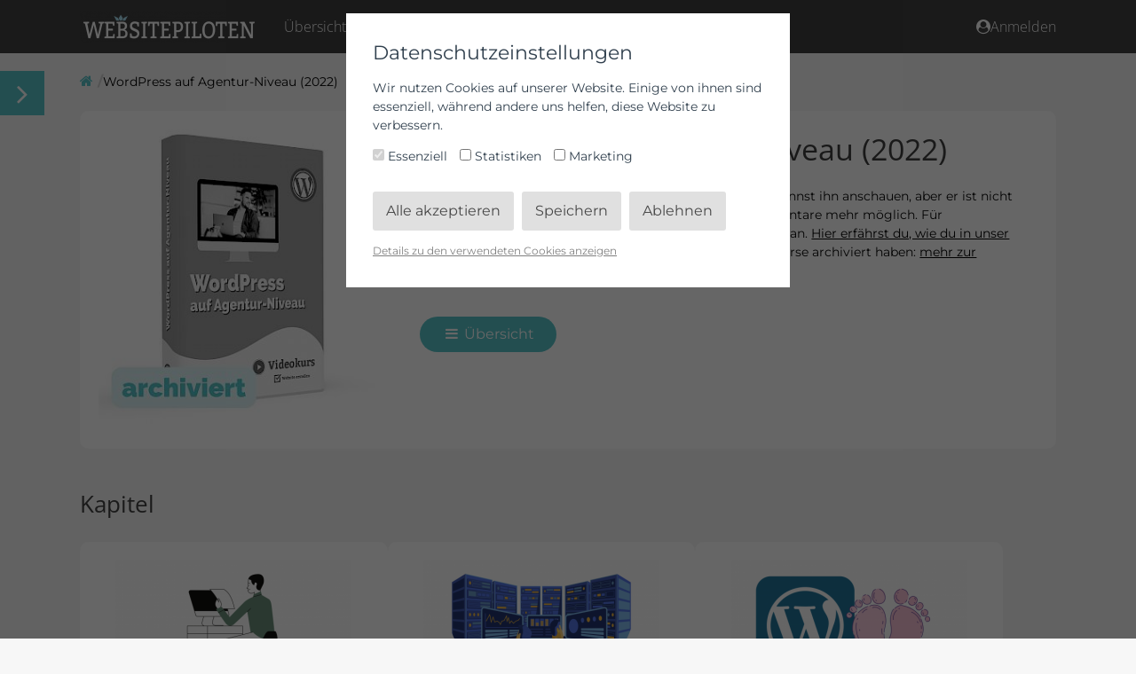

--- FILE ---
content_type: text/html; charset=utf-8
request_url: https://kurse.websitepiloten.de/wordpress-auf-agentur-niveau-2022/
body_size: 7978
content:
<!DOCTYPE html><html class="no-js ma" lang="de" dir="ltr"><head><meta charset="utf-8"><meta http-equiv="x-ua-compatible" content="ie=edge"><meta name="viewport" content="width=device-width, initial-scale=1.0"><title>WordPress auf Agentur-Niveau (2022) | Websitepiloten</title><meta property="og:url" content="https://kurse.websitepiloten.de/wordpress-auf-agentur-niveau-2022/"><meta property="og:type" content="website"><meta property="og:title" content="WordPress auf Agentur-Niveau (2022) | Websitepiloten"><meta property="og:image" content="https://my.coachy.net/site/assets/files/0/86/69/744/archivierte_kurse_2.1695202953.700x700.jpg"><meta property="og:image:width" content="700"><meta property="og:image:height" content="700"><meta name="theme-color" content="#59c4c9"><link rel="icon" href="//dz56hm681l2hf.cloudfront.net/assets/files/0/08/03/378/star.ico" type="image/x-icon"><link rel="shortcut icon" href="//dz56hm681l2hf.cloudfront.net/assets/files/0/08/03/378/star.ico" type="image/x-icon"></head><body>		<link rel='stylesheet' href='/site/assets/pwpc/pwpc-d35c1e97e41f54b63bba8a7d166f2b446abd2633.css'>		<script src='//dz56hm681l2hf.cloudfront.net/assets/pwpc/pwpc-d4fafb736924e537868dfb01ea4e6f3667c418fa.js'></script>		<style>@import url(/site/templates/assets/fonts/open-sans-light.css);@import url('https://fonts.bunny.net/css?family=Open Sans:400,700|Montserrat:400,700');html,body,input,table,tr,td,textarea,label,select,option,button,h1>span,h1>label,h1>.button,h2>span,h2>label,h2>.button,h3>span,h3>label,h3>.button{font-family:'Montserrat',Arial,sans-serif,Helvetica}::selection{background:#59c4c9;color:white}::-moz-selection{background:#59c4c9;color:white}mark{background:#59c4c9;color:white}:root{--plyr-menu-background:rgba(255,255,255,.8);--plyr-menu-background-hover:rgba(255,255,255,1);--plyr-video-control-color-hover:black;--plyr-color-main:rgba(255,255,255,.6);--plyr-video-control-color:rgba(255,255,255,.9);--plyr-video-controls-background:linear-gradient(rgba(0,0,0,0),rgba(0,0,0,0.75))}button.plyr__control.plyr__control--overlaid,.button,.button:focus,.button span.hide-for-small-only,.button:focus span.hide-for-small-only,.kt-form input[type=submit],.kt-form input[type=submit]:focus,.ma .checkbox:before,.ma .backend .toggle-control .edit i.fa-trash:hover,.ma .backend .simple-toggle-control .edit i.fa-trash:hover,.ma .block.lesson.video-play .image:before,.ma .backend ul.list-chooser li a:hover,.ma .test-countdown{background:#59c4c9!important;color:white!important}.ma .header>.row>.columns .search-form.open button i.fa-search,.ma .set-favourite.set,.ma .set-favourite:hover,.ma .remove-favourite:hover,.ma .lesson-content .block.widget.markers ul li div{color:#59c4c9!important}.ma .header>.row>.columns .mainmenu>span a:hover,.ma .header>.row>.columns .usermenu>span a:hover,.ma .header>.row>.columns .mainmenu>span a.selected,.ma .header>.row>.columns .usermenu>span a.selected,.ma .header>.row>.columns .mainmenu>span.selected>a,.ma .header>.row>.columns .usermenu>span.selected>a,.ma .backend .toggle-control>.add:after,.ma .backend .toggle-control>.edit:after,.ma .backend .toggle-control>.head:after,.ma .backend .simple-toggle-control>.add:after,.ma .backend .simple-toggle-control>.edit:after,.ma .backend .simple-toggle-control>.head:after{color:#59c4c9!important}.video-embed .fallback i.fa-play,.iframe-embed .fallback i.fa-play,.video-js .vjs-big-play-button{background:#59c4c9!important;color:white!important}.progress-bar span,.ma .block.training .bought,.ma .block.lesson .bought,.ma .block.chapter .bought,.ma .block.download-category .bought,.ma .lesson-nav .lesson-completed,.ma .button.green,.ma .button:focus.green{background:rgb(89,196,201)!important;color:black!important}.ma .block.training.completed,.ma .block.lesson.completed,.ma .block.chapter.completed,.ma .block.download-category.completed{background:rgba(89,196,201,.1)!important}.ma .block.training.completed .completed,.ma .block.lesson.completed .completed,.ma .block.chapter.completed .completed,.ma .block.download-category.completed .completed{color:rgb(89,196,201)!important}.ma .block.training .status,.ma .block.lesson .status,.ma .block.chapter .status,.ma .block.download-category .status,.ma .training-overview>div .tr.completed .completed,.ma .tests-overview>div .tr.completed .completed{color:rgb(89,196,201)}.ma .training-overview>div .tr.completed,.ma .tests-overview>div .tr.completed{background:rgba(89,196,201,.1)}.ma .tabcontrol>.tabs li.active:after,.ma .tabcontrol>.tabs a.active:after{color:#59c4c9}.ma .header .menu li div.sub-menu ul li>a label,.social-media .fa.circle.fa-globe,.social-media .fa.circle.fa-envelope,.social-media .fa.circle.fa-phone,.social-media .fa.circle.fa-podcast,.ma #feedback-button{background:#59c4c9!important;color:white!important}.ma .header nav{font-family:'Open Sans Light',Arial,sans-serif,Helvetica!important;text-transform:none!important}.ma .header .menu div.sub-menu .profile .links a{font-family:'Open Sans Light',Arial,sans-serif,Helvetica}.ma .tabcontrol>div{border-radius:0 0 10px 10px;border-color:transparent;}.ma .tabcontrol>.tabs{padding:0}.ma .tabcontrol .tabcontrol>div{border:1px solid #ececec;border-top:none}.ma .tabcontrol .tabcontrol>.tabs{padding:1px 1px 0 1px}.ma .block-comments>form>div{border-color:transparent;}.ma .lesson-nav .lesson-completed{border-radius:10px 10px 0 0}.button,.button:focus,.kt-form input[type=submit],.kt-form input[type=submit]:focus,.ma .header>.row>.columns .search-form input{border-radius:100px!important}.ma .block,.ma .block-comments .comment,.ma .block-comments .comment div.reply>div,.ma .block-comments>form h4,.ma .block-comments .comment form.reply textarea,.ma .block-comments .comment form.reply textarea:focus{border-radius:10px;border-color:transparent;}.ma .block.attach-bottom{border-radius:10px 10px 0 0}.ma .block.attach-top{border-radius:0 0 10px 10px}.ma .block-comments>form.open h4{border-radius:10px 10px 0 0}.ma .block.training span.no,.ma .block.lesson span.no,.ma .block.chapter span.no,.ma .block.download-category span.no{border-color:#59c4c9 transparent transparent transparent}.ma .no-order{border-color:#59c4c9!important}.ma .block.training span.no i,.ma .block.lesson span.no i,.ma .block.chapter span.no i,.ma .block.download-category span.no i{color:white!important}.ma .training-overview h1,.ma .block.download-file span,.ma .block.download-file span i,.overlaybox-container .inner-container h1,.ma .block-comments>form h4,.ma .lp-header,.ma .lp-summary,.ma .lp-contents li.chapter,.ma .salespage2 .block-content li.chapter,.ma .salespage2 .block-content .summary,.ma .salespage2 .block-videothumbs .columns.large-4>div .image.more,.ma .training-overview span.highlight,.ma .tests-overview span.highlight{background:#59c4c9;color:white}.ma .training-overview>div .item.selected .no{color:white!important}.ma .header>.row>.columns .mainmenu label,.ma .header>.row>.columns .usermenu label{background:#59c4c9;color:white}.ma .ui-sortable-placeholder,.ma .training-overview .filter:before,.ma .tests-overview .filter:before{background:#59c4c9}.ma .ui-sortable-placeholder td,.ma .ui-sortable-placeholder th,.ma .salespage2.preview .lp-block:after{background:#59c4c9!important}.ma .training-overview>div .tr.selected{background:#59c4c9}.ma .training-overview>div .tr.selected i,.ma .training-overview>div .tr.selected a,.ma .training-overview>div .tr.selected .info,.ma .checkbox:before{color:white!important}.ma .header .menu li ul li>a label{color:white!important}i.blue,.ma .product-selector a#open-product,.ma .block.test-question .question:after,.ma .tests-overview .container a.test h3:before,.ma .backend .toggle-control .add:before,.ma .backend .toggle-control .edit:before,.ma .backend .simple-toggle-control .add:before,.ma .backend .simple-toggle-control .edit:before,.ma .salespage2 .block-faqs .faq-block h4:after{color:#59c4c9!important}.ma .header i.blue{color:#59c4c9!important}.ma .columns .admin-bar>a,.ma .columns .admin-bar>span,.ma .block.download-file h3:before,.ma .tabcontrol>.tabs>li>i,.ma .tabcontrol>.tabs>a>i,.ma .block-comments .comment .controls span,.ma .block-comments .comment .controls input[type=submit],.ma .block-comments .comment .controls input[type=submit]:focus,.ma footer a.ad{color:#59c4c9}.ma .header .menu li ul a:before,.ma .header .menu li ul a i.fa,.ma .header .menu li ul li>a:before,.ma .header .menu li.trainings li>a:before,.ma .header .user i.fa,.ma .backend .package-chooser .package span.check:before,.ma .backend .package-chooser .package ul li:before{color:#59c4c9}.ma .ui-slider .ui-slider-handle.ui-state-active{background:#59c4c9;border-color:#59c4c9;color:white}.ma .backend table.timing tr.split th hr,.ma .lp-videos .columns.large-4>div .image.more,.ma .backend .toggle-control .controls:before,.ma .backend .simple-toggle-control .controls:before{background:#59c4c9}.ma a.block:hover{border-color:#59c4c9}.ma .block-comments .comment.highlight{border-color:#59c4c9}.ma .backend fieldset fieldset fieldset{border-left:none}.ma .lp-link,.ma .lp-contents.border-top,.ma .backend .toggle-control.open,.ma .backend .simple-toggle-control.open{border-color:#59c4c9}.ma .salespage2.preview .lp-block:before{border-color:#59c4c9}.ma .backend .salespage-templates label.selected{background:#59c4c9;border-color:#59c4c9;outline:3px solid #59c4c9;color:white}.content.isMA h1,.content.isMA h2,.content.isMA h3,.block h2,h2.underline span,h1.ma-font{color:#404040!important;font-family:'Open Sans',Arial,sans-serif,Helvetica!important;font-weight:100;text-transform:none}.ma .block.lesson h3,.ma .block.download-file h3{font-weight:100}.ma .header,.ma .header>.row>.columns .mainmenu>span .sub-menu .container,.ma .header>.row>.columns .usermenu>span .sub-menu .container,.ma .header>.row>.columns .mainmenu>span .training-menu,.ma .header>.row>.columns .usermenu>span .training-menu,.ma .header>.row>.columns .mainmenu>span .training-menu:before,.ma .header>.row>.columns .mainmenu>span .training-menu:after,.ma .header>.row>.columns .usermenu>span .training-menu:before,.ma .header>.row>.columns .usermenu>span .training-menu:after{background:rgb(64,64,64)}.ma .header>.row>.columns .mainmenu>span .sub-menu .arrow,.ma .header>.row>.columns .usermenu>span .sub-menu .arrow{border-color:transparent transparent rgb(64,64,64) transparent}.ma .header>.row>.columns .usermenu>span .sub-menu .arrow.gray:after{border-color:transparent transparent rgba(255,255,255,.04) transparent}.ma .header>.row>.columns .mainmenu>span a,.ma .header>.row>.columns .mainmenu>span span,.ma .header>.row>.columns .usermenu>span a,.ma .header>.row>.columns .usermenu>span span,.ma .header i.blue{color:rgb(255,255,255)!important}.ma .header>.row>.columns .usermenu>span .sub-menu li label{opacity:0.8!important;background:rgb(255,255,255)!important;color:rgb(0,0,0)!important}.ma .header>.row>.columns .mainmenu>span .sub-menu .profile,.ma .header>.row>.columns .usermenu>span .sub-menu .profile{background:rgba(255,255,255,.04)!important}.ma .header>.row>.columns .mainmenu>span .sub-menu li.splitter,.ma .header>.row>.columns .usermenu>span .sub-menu li.splitter{border-top-color:rgba(255,255,255,.1)!important}.ma .header>.row>.columns .mainmenu>span a:hover,.ma .header>.row>.columns .usermenu>span a:hover,.ma .header>.row>.columns .mainmenu>span a.selected,.ma .header>.row>.columns .usermenu>span a.selected,.ma .header>.row>.columns .mainmenu>span.selected a,.ma .header>.row>.columns .usermenu>span.selected a{color:rgba(255,255,255,.6)!important}</style><script>var assetspath='/site/templates/assets';var ajaxpath='https://kurse.websitepiloten.de/ajax/';var pagepath='/wordpress-auf-agentur-niveau-2022/';var keycolor='#59c4c9';var memberarea_url='https://kurse.websitepiloten.de/';var memberarea_template_url='/site/templates/';var memberarea_language='de';var website_islive=!0;var trans_deletewarning='Der Löschvorgang kann nicht rückgängig gemacht werden!';var trans_delete='Löschen';var trans_cancel='Abbrechen';var trans_loading='Wird geladen';var editor_translations={'placeholder':'Platzhalter','greeting':'Begrüßung','firstname':'Vorname','lastname':'Nachname',};function getUserID(){return '-'}
var loadedtraining_url='https://kurse.websitepiloten.de/wordpress-auf-agentur-niveau-2022/'</script><script>window.dataLayer=window.dataLayer||[];function gtag(){dataLayer.push(arguments)}</script><script>function LoadGoogleTagManagerTracking(){(function(w,d,s,l,i){w[l]=w[l]||[];w[l].push({'gtm.start':new Date().getTime(),event:'gtm.js'});var f=d.getElementsByTagName(s)[0],j=d.createElement(s),dl=l!='dataLayer'?'&l='+l:'';j.async=!0;j.src='https://www.googletagmanager.com/gtm.js?id='+i+dl;f.parentNode.insertBefore(j,f)})(window,document,'script','dataLayer','GTM-MKJ8DQV')}</script><script>function cookieaccept(type){let accepts=localStorage.getItem('cookie_accept2');accepts=accepts==null?'':accepts;return accepts.indexOf('all')>=0||accepts.indexOf(type)>=0}
function GoogleAnalyticsOptOut(){localStorage.GoogleAnalyticsOptOut=!0;alert('Tracking wurde deaktiviert')}
function FacebookPixelOptOut(){localStorage.FacebookPixelOptOut=!0;alert('Tracking wurde deaktiviert')}
function GoogleTagmanagerOptOut(){localStorage.GoogleTagManagerOptOut=!0;alert('Tracking wurde deaktiviert')}
function PinterestTagOptOut(){localStorage.PinterestTagOptOut=!0;alert('Tracking wurde deaktiviert')}
function LoadTrackingCodes(force,update){update=update!==undefined?update:!1;let usesGoogle=typeof LoadGoogleTagManagerTracking!=='undefined'||typeof LoadGoogleAnalyticsTracking!=='undefined';if(usesGoogle&&!update){gtag('consent','default',{'ad_storage':force||cookieaccept('marketing')?'granted':'denied','analytics_storage':force||cookieaccept('statistics')?'granted':'denied','ad_user_data':force||cookieaccept('marketing')?'granted':'denied','ad_personalization':force||cookieaccept('marketing')?'granted':'denied'})}
if(!update&&typeof LoadGoogleTagManagerTracking!=='undefined')
LoadGoogleTagManagerTracking();if(!update&&typeof LoadGoogleAnalyticsTracking!=='undefined')
LoadGoogleAnalyticsTracking();if(typeof LoadTawkToCodes!=='undefined'&&localStorage.getItem('TawkToOptOut')==null&&(force||cookieaccept('statistics')))
LoadTawkToCodes();if(typeof LoadFacebookPixelTracking!=='undefined'&&localStorage.getItem('FacebookPixelOptOut')==null&&(force||cookieaccept('marketing')))
LoadFacebookPixelTracking();if(typeof LoadPinterestTagTracking!=='undefined'&&localStorage.getItem('PinterestTagOptOut')==null&&(force||cookieaccept('marketing')))
LoadPinterestTagTracking();if(usesGoogle&&update){gtag('consent','update',{'ad_storage':cookieaccept('marketing')?'granted':'denied','analytics_storage':cookieaccept('statistics')?'granted':'denied','ad_user_data':cookieaccept('marketing')?'granted':'denied','ad_personalization':cookieaccept('marketing')?'granted':'denied'})}}
jQuery.loadScript=function(url,callback){jQuery.ajax({url:url,dataType:'script',success:callback,async:!0})}
LoadTrackingCodes(!1)</script><div id="cookiebanner" data-source="803378"> <div><h3>Datenschutzeinstellungen</h3><p>Wir nutzen Cookies auf unserer Website. Einige von ihnen sind essenziell, während andere uns helfen, diese Website zu verbessern.</p><p><label><input type="checkbox" name="cookies_essential" checked disabled> Essenziell </label> <label><input type="checkbox" name="cookies_statistics"> Statistiken </label> <label><input type="checkbox" name="cookies_marketing"> Marketing </label></p><span class="save all"> Alle akzeptieren</span> <span class="save confirm"> Speichern</span> <span class="save decline"> Ablehnen</span><br/><span class="details">Details zu den verwendeten Cookies anzeigen</span> <div class="details"> <div class="cookie-details"><h4>Essenziell</h4><p>Essentielle Cookies ermöglichen grundlegende Funktionen und sind für das ordnungsgemäße Funktionieren der Website erforderlich.</p><p><span class="list_details">Alle Cookie-Details anzeigen</span></p><table><tr><th>Quelle</th><th>Name</th><th>Gültigkeit</th></tr><tr><td>Coachy</td><td>cookie_accept2</td><td>Session</td></tr><tr><td>Coachy</td><td>ckCsrfToken</td><td>Session</td></tr><tr><td>Coachy</td><td>wires_challenge</td><td>Session</td></tr><tr><td>Coachy</td><td>wires</td><td>Session</td></tr></table></div> <div class="cookie-details"><h4>Statistiken</h4><p>Statistik-Cookies sammeln Informationen anonymisiert. Diese Informationen helfen zu verstehen, wie Besucher diese Website nutzen.</p><p><span class="list_details">Alle Cookie-Details anzeigen</span></p><table><tr><th>Quelle</th><th>Name</th><th>Gültigkeit</th></tr><tr><td>Google Tag Manager</td><td>_gcl_au</td><td>90 Tag(e)</td></tr><tr><td>Google Tag Manager</td><td>_gcl_aw</td><td>90 Tag(e)</td></tr><tr><td>Google Tag Manager</td><td>_uetvid</td><td>16 Tag(e)</td></tr><tr><td>Google Analytics</td><td>analytics_storage</td><td>Session</td></tr></table></div> <div class="cookie-details"><h4>Marketing</h4><p>Marketing-Cookies werden von Drittanbietern verwendet, um personalisierte Werbung anzuzeigen. Sie tun dies, indem sie Besucher über Websites hinweg verfolgen.</p><p><span class="list_details">Alle Cookie-Details anzeigen</span></p><table><tr><th>Quelle</th><th>Name</th><th>Gültigkeit</th></tr><tr><td>Google Analytics</td><td>ad_storage</td><td>Session</td></tr><tr><td>Google Analytics</td><td>ad_user_data</td><td>Session</td></tr><tr><td>Google Analytics</td><td>ad_personalization</td><td>Session</td></tr></table></div> </div> </div> </div><header class="header-container"><div class="header"> <div class="row"> <div class="large-12 columns"> <a class="logo" href="https://kurse.websitepiloten.de/" area-label="Startseite"> <img style="width:200.00px" src="//dz56hm681l2hf.cloudfront.net/assets/files/0/08/03/378/websitepiloten-weiss-1024x183.1613132746.400x84.png" alt="Logo"> </a><nav class="mainmenu"><span > <a class="overview" href="https://kurse.websitepiloten.de/">Übersicht</a> <div class="training-menu" style="left:-230.00px"> <div class="large" style="width: calc(1130px + ((100vw - 1130px) / 2 - 30px))"> <div > <strong> <a href="https://kurse.websitepiloten.de/mitgliederbereiche/">Mitgliederbereiche</a> </strong> <span> <a href="https://kurse.websitepiloten.de/durchstarter-lounge/">✈️ Durchstarter Lounge</a> </span> </div> <div > <span> <a href="https://kurse.websitepiloten.de/mastermind/">🔴 Mastermind</a> </span> </div> <div class="closing"> <span> <a href="https://kurse.websitepiloten.de/wochentliche-videos/">🍿 Wöchentliche Videos</a> </span> </div> <div > <strong> <a href="https://kurse.websitepiloten.de/step-by-step-kurse/">Step by Step Kurse</a> </strong> <span> <a href="https://kurse.websitepiloten.de/google-suchnetzwerk-step-by-step/">Google Suchnetzwerk | Step By Step</a> </span> </div> <div > <span> <a href="https://kurse.websitepiloten.de/google-shopping-step-by-step/">Google Shopping | Step By Step</a> </span> </div> <div > <span> <a href="https://kurse.websitepiloten.de/youtube-ads-step-by-step/">YouTube Ads | Step By Step</a> </span> </div> <div class="closing"> <span> <a href="https://kurse.websitepiloten.de/google-looker-studio-step-by-step/">Google Looker Studio | Step By Step</a> </span> </div> <div > <strong> <a href="https://kurse.websitepiloten.de/profi-und-agenturkurse/">Profi- und Agenturkurse</a> </strong> <span> <a href="https://kurse.websitepiloten.de/google-suchnetzwerk-komplettkurs/">Google Suchnetzwerk | Komplettkurs</a> </span> </div> <div class="closing"> <span> <a href="https://kurse.websitepiloten.de/google-shopping-komplettkurs/">Google Shopping | Komplettkurs</a> </span> </div> <div > <strong> <a href="https://kurse.websitepiloten.de/weitere-kurse/">Weitere Kurse</a> </strong> <span> <a href="https://kurse.websitepiloten.de/google-analytics-4-komplettkurs/">Google Analytics 4 | Komplettkurs</a> </span> </div> <div class="closing"> <span> <a href="https://kurse.websitepiloten.de/google-ads-skripte-smart-kurs/">Google Ads Skripte | Smart Kurs</a> </span> </div> <div > <strong> <a href="https://kurse.websitepiloten.de/archivierte-kurse/">Archivierte Kurse</a> </strong> <span> <a href="https://kurse.websitepiloten.de/google-tag-manager-komplettkurs/">Google Tag Manager Komplettkurs</a> </span> </div> <div > <span> <a href="https://kurse.websitepiloten.de/google-ads-die-perfekte-kampagne-2019/">Google Ads – Die perfekte Kampagne (2019)</a> </span> </div> <div > <span> <a href="https://kurse.websitepiloten.de/shopify-360-marketing-2022/">Shopify 360° Marketing (2022)</a> </span> </div> <div > <span> <a href="https://kurse.websitepiloten.de/shopify-all-in-one-shopaufbau-2021/">Shopify All In One - Shopaufbau (2021)</a> </span> </div> <div > <span> <a class=" selected" href="https://kurse.websitepiloten.de/wordpress-auf-agentur-niveau-2022/">WordPress auf Agentur-Niveau (2022)</a> </span> </div> <div > <span> <a href="https://kurse.websitepiloten.de/woocommerce-advanced-2022/">WooCommerce Advanced (2022)</a> </span> </div> <div > <span> <a href="https://kurse.websitepiloten.de/server-administration-fur-web-agenturen-2020/">Server Administration für Web-Agenturen (2020)</a> </span> </div> <div > <span> <a href="https://kurse.websitepiloten.de/content-marketing-premium-kurs-2020/">Content-Marketing Premium Kurs (2020)</a> </span> </div> <div > <span> <a href="https://kurse.websitepiloten.de/online-marketing-rundumschlag-2020/">Online Marketing Rundumschlag (2020)</a> </span> </div> <div > <span> <a href="https://kurse.websitepiloten.de/wordpress-basics-2020/">WordPress Basics (2020)</a> </span> </div> <div > <span> <a href="https://kurse.websitepiloten.de/wordpress-komplettkurs-2019/">WordPress Komplettkurs (2019)</a> </span> </div> <div > <span> <a href="https://kurse.websitepiloten.de/der-ultimative-seo-komplettkurs-2020/">Der ultimative SEO Komplettkurs (2020)</a> </span> </div> <div > <span> <a href="https://kurse.websitepiloten.de/woocommerce-onlineshop-mit-wordpress-2019/">WooCommerce Onlineshop mit WordPress (2019)</a> </span> </div> <div > <span> <a href="https://kurse.websitepiloten.de/facebook-raketenstart-2018/">Facebook Raketenstart (2018)</a> </span> </div> <div > <span> <a href="https://kurse.websitepiloten.de/marketing-mit-google-my-business-2020/">Marketing mit Google My Business (2020)</a> </span> </div> <div > <span> <a href="https://kurse.websitepiloten.de/google-suchkonsole-premium-kurs-2018/">Google Suchkonsole Premium-Kurs (2018)</a> </span> </div> <div > <span> <a href="https://kurse.websitepiloten.de/google-analytics-grundkurs-veraltet/">Google Analytics Grundkurs (veraltet)</a> </span> </div> <div class="closing"> <span> <a href="https://kurse.websitepiloten.de/google-analytics-fur-profis-veraltet/">Google Analytics für Profis (veraltet)</a> </span> </div> </div> </div> </span> <span > <a href="https://www.websitepiloten.de/start/" target="_blank">Kostenlos registrieren</a> </span> <span > <a href="https://www.websitepiloten.de/premium/" target="_blank">Premium Inhalte</a> </span> <div style="clear:both"></div></nav><nav class="usermenu"><span> <a href="https://kurse.websitepiloten.de/anmelden/?redirect=wordpress-auf-agentur-niveau-2022" area-label="Anmelden"> <i class="fa fa-user-circle blue"></i>
Anmelden </a> </span></nav><div class="mobile-menu"><i class="fa fa-bars blue"></i></div> <div class="mobile-menu-close"><i class="fa fa-times blue"></i></div> <div style="clear:both"></div> </div> </div> </div></header><div class="overview-overlay overview-overlay-training"></div><aside class="training-overview " data-id="8669744" data-page="8669744"><h1>Archivierter Kurs-Übersicht <span></span> <span class="loading"></span></h1><div> <div class="filter"> <input type="text" name="filter" aria-label="Inhalte filtern" placeholder="Inhalte filtern" /> </div> <div class="results"></div> <div class="no-results"><p class="top"><i>Leider nichts gefunden!</i></p><span class="button small">Inhalt komplett durchsuchen</span> </div> </div></aside><div class="row"> <div class="large-12 columns"><nav class="breadcrump"><ul><li class="home mob"><a href="https://kurse.websitepiloten.de/"><i class="fa fa-home blue"></i></a></li><li><a href="https://kurse.websitepiloten.de/wordpress-auf-agentur-niveau-2022/">WordPress auf Agentur-Niveau (2022)</a></li></ul> <div class="widgets"> </div></nav></div> </div><main class="content isMA"> <div class="row"> <div class="small-12 columns"> <div class="block"> <div class="row"> <div class="medium-4 columns textcenter"> <div class="image-fallback" style="width:350px;"> <div style="padding-top:100.00%"> <picture> <source data-srcset="//dz56hm681l2hf.cloudfront.net/assets/files/0/86/69/744/archivierte_kurse_2.1695202953.0x350.jpg 1x, //dz56hm681l2hf.cloudfront.net/assets/files/0/86/69/744/archivierte_kurse_2.1695202953.0x700.jpg 2.00x"> <img class="lazy" data-src="//dz56hm681l2hf.cloudfront.net/assets/files/0/86/69/744/archivierte_kurse_2.1695202953.0x350.jpg" alt="WordPress auf Agentur-Niveau (2022)" decoding="sync"> </picture> </div> </div> </div> <div class="medium-8 columns"> <div class="spacer show-for-small-only"></div><h1>WordPress auf Agentur-Niveau (2022)</h1><div class="user-text"><p>Dieser Kurs wurde 2023 von uns archiviert. Das heißt, du kannst ihn anschauen, aber er ist nicht mehr als Einzelkurs kaufbar. Leider sind auch keine Kommentare mehr möglich. Für themenbezogene Fragen bieten wir nur noch unser <strong>Forum</strong> an. <a href="https://www.websitepiloten.de/forum/" target="_blank" rel="noreferrer noopener">Hier erfährst du, wie du in unser Forum kommst.</a> Außerdem erklären wir <a href="http://www.websitepiloten.de/update-archivierung-von-kursen-2023/" target="_blank" rel="noreferrer noopener">hier</a>, warum wir Kurse archiviert haben: <a href="https://www.websitepiloten.de/update-archivierung-von-kursen-2023/" target="_blank" rel="noreferrer noopener">mehr zur Archivierung.</a> </p></div> <div style="clear:both"></div><br/><span class="button button-training-overview" onclick="$(this).addClass('loading-icon'); $('.ma .training-overview h1 span:visible').first().trigger('click')"> <i class="fa fa-reorder fa-fw"></i>&nbsp;Übersicht </span> </div> </div> </div> </div> </div><br/><div class="row"> <div class="large-12 columns"><h2 class="underline">Kapitel </h2></div> </div> <div class="row sortable-blocks"> <div class="large-12 columns"> <div class="box-grid l-3 m-2 s-1"> <div class="grid-column"> <a class="block grid-item chapter " href="https://kurse.websitepiloten.de/wordpress-auf-agentur-niveau-2022/einleitung/" title="Einleitung"> <div class="image"> <div class="image-fallback" style="width:266px;"> <div style="padding-top:56.00%"> <picture> <source data-srcset="//dz56hm681l2hf.cloudfront.net/assets/files/0/93/48/255/00_einleitung.1647940568.0x150.png 1x, //dz56hm681l2hf.cloudfront.net/assets/files/0/93/48/255/00_einleitung.1647940568.0x282.png 1.90x"> <img class="lazy" data-src="//dz56hm681l2hf.cloudfront.net/assets/files/0/93/48/255/00_einleitung.1647940568.0x150.png" alt="Einleitung" decoding="sync"> </picture> </div> </div> </div><h2>Einleitung</h2><div class="flex-bottom"> <span class="sub">
<i class="fa fa-clock-o"></i> 01:15:52&nbsp;(4 Lektionen) </span> </div> </a> </div> <div class="grid-column"> <a class="block grid-item chapter " href="https://kurse.websitepiloten.de/wordpress-auf-agentur-niveau-2022/installation-hosting/" title="Installation &amp; Hosting"> <div class="image"> <div class="image-fallback" style="width:266px;"> <div style="padding-top:56.00%"> <picture> <source data-srcset="//dz56hm681l2hf.cloudfront.net/assets/files/0/86/76/221/05_hosting.1647940580.0x150.png 1x, //dz56hm681l2hf.cloudfront.net/assets/files/0/86/76/221/05_hosting.1647940580.0x282.png 1.90x"> <img class="lazy" data-src="//dz56hm681l2hf.cloudfront.net/assets/files/0/86/76/221/05_hosting.1647940580.0x150.png" alt="Installation &amp; Hosting" decoding="sync"> </picture> </div> </div> </div><h2>Installation &amp; Hosting</h2><div class="flex-bottom"> <span class="sub">
<i class="fa fa-clock-o"></i> 03:14:25&nbsp;(19 Lektionen) </span> </div> </a> </div> <div class="grid-column"> <a class="block grid-item chapter " href="https://kurse.websitepiloten.de/wordpress-auf-agentur-niveau-2022/erste-schritte/" title="Erste Schritte"> <div class="image"> <div class="image-fallback" style="width:266px;"> <div style="padding-top:56.00%"> <picture> <source data-srcset="//dz56hm681l2hf.cloudfront.net/assets/files/0/86/91/511/10_erste_schritte.1647940586.0x150.png 1x, //dz56hm681l2hf.cloudfront.net/assets/files/0/86/91/511/10_erste_schritte.1647940586.0x282.png 1.90x"> <img class="lazy" data-src="//dz56hm681l2hf.cloudfront.net/assets/files/0/86/91/511/10_erste_schritte.1647940586.0x150.png" alt="Erste Schritte" decoding="sync"> </picture> </div> </div> </div><h2>Erste Schritte</h2><div class="flex-bottom"> <span class="sub">
<i class="fa fa-clock-o"></i> 01:56:06&nbsp;(13 Lektionen) </span> </div> </a> </div> <div class="grid-column"> <a class="block grid-item chapter " href="https://kurse.websitepiloten.de/wordpress-auf-agentur-niveau-2022/die-web-welt/" title="Die Web-Welt"> <div class="image"> <div class="image-fallback" style="width:266px;"> <div style="padding-top:56.00%"> <picture> <source data-srcset="//dz56hm681l2hf.cloudfront.net/assets/files/0/93/82/561/15_web_welt.1647940600.0x150.png 1x, //dz56hm681l2hf.cloudfront.net/assets/files/0/93/82/561/15_web_welt.1647940600.0x282.png 1.90x"> <img class="lazy" data-src="//dz56hm681l2hf.cloudfront.net/assets/files/0/93/82/561/15_web_welt.1647940600.0x150.png" alt="Die Web-Welt" decoding="sync"> </picture> </div> </div> </div><h2>Die Web-Welt</h2><div class="flex-bottom"> <span class="sub">
<i class="fa fa-clock-o"></i> 01:43:53&nbsp;(7 Lektionen) </span> </div> </a> </div> <div class="grid-column"> <a class="block grid-item chapter " href="https://kurse.websitepiloten.de/wordpress-auf-agentur-niveau-2022/die-wordpress-welt/" title="Die WordPress Welt"> <div class="image"> <div class="image-fallback" style="width:266px;"> <div style="padding-top:56.00%"> <picture> <source data-srcset="//dz56hm681l2hf.cloudfront.net/assets/files/0/87/21/780/15_web_welt_2.1647940594.0x150.png 1x, //dz56hm681l2hf.cloudfront.net/assets/files/0/87/21/780/15_web_welt_2.1647940594.0x282.png 1.90x"> <img class="lazy" data-src="//dz56hm681l2hf.cloudfront.net/assets/files/0/87/21/780/15_web_welt_2.1647940594.0x150.png" alt="Die WordPress Welt" decoding="sync"> </picture> </div> </div> </div><h2>Die WordPress Welt</h2><div class="flex-bottom"> <span class="sub">
<i class="fa fa-clock-o"></i> 01:29:43&nbsp;(8 Lektionen) </span> </div> </a> </div> <div class="grid-column"> <a class="block grid-item chapter " href="https://kurse.websitepiloten.de/wordpress-auf-agentur-niveau-2022/inhalte-erstellen/" title="Inhalte erstellen"> <div class="image"> <div class="image-fallback" style="width:266px;"> <div style="padding-top:56.00%"> <picture> <source data-srcset="//dz56hm681l2hf.cloudfront.net/assets/files/0/93/91/658/25_inhalte.1647947196.0x150.png 1x, //dz56hm681l2hf.cloudfront.net/assets/files/0/93/91/658/25_inhalte.1647947196.0x282.png 1.90x"> <img class="lazy" data-src="//dz56hm681l2hf.cloudfront.net/assets/files/0/93/91/658/25_inhalte.1647947196.0x150.png" alt="Inhalte erstellen" decoding="sync"> </picture> </div> </div> </div><h2>Inhalte erstellen</h2><div class="flex-bottom"> <span class="sub">
<i class="fa fa-clock-o"></i> 02:02:15&nbsp;(12 Lektionen) </span> </div> </a> </div> <div class="grid-column"> <a class="block grid-item chapter " href="https://kurse.websitepiloten.de/wordpress-auf-agentur-niveau-2022/wordpress-erweitern/" title="WordPress erweitern"> <div class="image"> <div class="image-fallback" style="width:266px;"> <div style="padding-top:56.00%"> <picture> <source data-srcset="//dz56hm681l2hf.cloudfront.net/assets/files/0/94/60/879/27_erweitern.1649060609.0x150.png 1x, //dz56hm681l2hf.cloudfront.net/assets/files/0/94/60/879/27_erweitern.1649060609.0x282.png 1.90x"> <img class="lazy" data-src="//dz56hm681l2hf.cloudfront.net/assets/files/0/94/60/879/27_erweitern.1649060609.0x150.png" alt="WordPress erweitern" decoding="sync"> </picture> </div> </div> </div><h2>WordPress erweitern</h2><div class="flex-bottom"> <span class="sub">
<i class="fa fa-clock-o"></i> 03:22:13&nbsp;(17 Lektionen) </span> </div> </a> </div> <div class="grid-column"> <a class="block grid-item chapter " href="https://kurse.websitepiloten.de/wordpress-auf-agentur-niveau-2022/elementor/" title="Elementor"> <div class="image"> <div class="image-fallback" style="width:266px;"> <div style="padding-top:56.00%"> <picture> <source data-srcset="//dz56hm681l2hf.cloudfront.net/assets/files/0/93/83/177/30_debugging_3.1647940608.0x150.png 1x, //dz56hm681l2hf.cloudfront.net/assets/files/0/93/83/177/30_debugging_3.1647940608.0x282.png 1.90x"> <img class="lazy" data-src="//dz56hm681l2hf.cloudfront.net/assets/files/0/93/83/177/30_debugging_3.1647940608.0x150.png" alt="Elementor" decoding="sync"> </picture> </div> </div> </div><h2>Elementor</h2><div class="flex-bottom"> <span class="sub">
<i class="fa fa-clock-o"></i> 02:27:00&nbsp;(14 Lektionen) </span> </div> </a> </div> <div class="grid-column"> <a class="block grid-item chapter " href="https://kurse.websitepiloten.de/wordpress-auf-agentur-niveau-2022/flatsome/" title="Flatsome"> <div class="image"> <div class="image-fallback" style="width:266px;"> <div style="padding-top:56.00%"> <picture> <source data-srcset="//dz56hm681l2hf.cloudfront.net/assets/files/0/01/05/89/853/kapitel_thumbnails_1.1658223069.0x150.png 1x, //dz56hm681l2hf.cloudfront.net/assets/files/0/01/05/89/853/kapitel_thumbnails_1.1658223069.0x282.png 1.90x"> <img class="lazy" data-src="//dz56hm681l2hf.cloudfront.net/assets/files/0/01/05/89/853/kapitel_thumbnails_1.1658223069.0x150.png" alt="Flatsome" decoding="sync"> </picture> </div> </div> </div><h2>Flatsome</h2><div class="flex-bottom"> <span class="sub">
<i class="fa fa-clock-o"></i> 01:45:39&nbsp;(8 Lektionen) </span> </div> </a> </div> <div class="grid-column"> <a class="block grid-item chapter " href="https://kurse.websitepiloten.de/wordpress-auf-agentur-niveau-2022/impreza/" title="Impreza"> <div class="image"> <div class="image-fallback" style="width:266px;"> <div style="padding-top:56.00%"> <picture> <source data-srcset="//dz56hm681l2hf.cloudfront.net/assets/files/0/88/42/357/30_debugging_2.1647940558.0x150.png 1x, //dz56hm681l2hf.cloudfront.net/assets/files/0/88/42/357/30_debugging_2.1647940558.0x282.png 1.90x"> <img class="lazy" data-src="//dz56hm681l2hf.cloudfront.net/assets/files/0/88/42/357/30_debugging_2.1647940558.0x150.png" alt="Impreza" decoding="sync"> </picture> </div> </div> </div><h2>Impreza</h2><div class="flex-bottom"> <span class="sub">
<i class="fa fa-clock-o"></i> 05:32:03&nbsp;(26 Lektionen) </span> </div> </a> </div> <div class="grid-column"> <a class="block grid-item chapter " href="https://kurse.websitepiloten.de/wordpress-auf-agentur-niveau-2022/gutenberg/" title="Gutenberg"> <div class="image"> <div class="image-fallback" style="width:266px;"> <div style="padding-top:56.00%"> <picture> <source data-srcset="//dz56hm681l2hf.cloudfront.net/assets/files/0/93/91/387/30_debugging_4.1647946174.0x150.png 1x, //dz56hm681l2hf.cloudfront.net/assets/files/0/93/91/387/30_debugging_4.1647946174.0x282.png 1.90x"> <img class="lazy" data-src="//dz56hm681l2hf.cloudfront.net/assets/files/0/93/91/387/30_debugging_4.1647946174.0x150.png" alt="Gutenberg" decoding="sync"> </picture> </div> </div> </div><h2>Gutenberg</h2><div class="flex-bottom"> <span class="sub">
<i class="fa fa-clock-o"></i> 01:09:01&nbsp;(11 Lektionen) </span> </div> </a> </div> <div class="grid-column"> <a class="block grid-item chapter " href="https://kurse.websitepiloten.de/wordpress-auf-agentur-niveau-2022/debugging-updates/" title="Debugging &amp; Updates"> <div class="image"> <div class="image-fallback" style="width:266px;"> <div style="padding-top:56.00%"> <picture> <source data-srcset="//dz56hm681l2hf.cloudfront.net/assets/files/0/94/60/892/30_debugging.1649060641.0x150.png 1x, //dz56hm681l2hf.cloudfront.net/assets/files/0/94/60/892/30_debugging.1649060641.0x282.png 1.90x"> <img class="lazy" data-src="//dz56hm681l2hf.cloudfront.net/assets/files/0/94/60/892/30_debugging.1649060641.0x150.png" alt="Debugging &amp; Updates" decoding="sync"> </picture> </div> </div> </div><h2>Debugging &amp; Updates</h2><div class="flex-bottom"> <span class="sub">
<i class="fa fa-clock-o"></i> 02:54:07&nbsp;(15 Lektionen) </span> </div> </a> </div> <div class="grid-column"> <a class="block grid-item chapter " href="https://kurse.websitepiloten.de/wordpress-auf-agentur-niveau-2022/mehrsprachigkeit/" title="Mehrsprachigkeit"> <div class="image"> <div class="image-fallback" style="width:266px;"> <div style="padding-top:56.00%"> <picture> <source data-srcset="//dz56hm681l2hf.cloudfront.net/assets/files/0/98/28/505/00_einleitung.1651140691.0x150.png 1x, //dz56hm681l2hf.cloudfront.net/assets/files/0/98/28/505/00_einleitung.1651140691.0x282.png 1.90x"> <img class="lazy" data-src="//dz56hm681l2hf.cloudfront.net/assets/files/0/98/28/505/00_einleitung.1651140691.0x150.png" alt="Mehrsprachigkeit" decoding="sync"> </picture> </div> </div> </div><h2>Mehrsprachigkeit</h2><div class="flex-bottom"> <span class="sub">
<i class="fa fa-clock-o"></i> 01:29:13&nbsp;(9 Lektionen) </span> </div> </a> </div> <div class="grid-column"> <a class="block grid-item chapter " href="https://kurse.websitepiloten.de/wordpress-auf-agentur-niveau-2022/go-live-relaunch/" title="Go Live &amp; Relaunch"> <div class="image"> <div class="image-fallback" style="width:266px;"> <div style="padding-top:56.00%"> <picture> <source data-srcset="//dz56hm681l2hf.cloudfront.net/assets/files/0/93/83/808/30_debugging_5.1647940614.0x150.png 1x, //dz56hm681l2hf.cloudfront.net/assets/files/0/93/83/808/30_debugging_5.1647940614.0x282.png 1.90x"> <img class="lazy" data-src="//dz56hm681l2hf.cloudfront.net/assets/files/0/93/83/808/30_debugging_5.1647940614.0x150.png" alt="Go Live &amp; Relaunch" decoding="sync"> </picture> </div> </div> </div><h2>Go Live &amp; Relaunch</h2><div class="flex-bottom"> <span class="sub">
<i class="fa fa-clock-o"></i> 04:00:29&nbsp;(27 Lektionen) </span> </div> </a> </div> </div> </div> </div></main><footer><div class="links"> <a href="https://www.digistore24.com/redir/288550/maltehelmhold/memberarea" target="_blank" class="ad">
Erstelle deinen eigenen Mitgliederbereich! </a><br>© 2026 Websitepiloten <a href="https://kurse.websitepiloten.de/datenschutz/">Datenschutz</a> <a href="https://kurse.websitepiloten.de/impressum/">Impressum</a> <a href="https://www.websitepiloten.de/start/" target="_blank">Kostenlos registrieren</a> <a href="https://www.websitepiloten.de/premium/" target="_blank">Premium Inhalte</a> </div></footer><div id="loading-popup"> <i class="fa fa-coachy fa-spin"></i> </div><script src='//dz56hm681l2hf.cloudfront.net/assets/pwpc/pwpc-a98d141ff605a1de3ba9e226cf8757eb5f6f72c1.js'></script><span class="MANAME" style="display:none">piloten</span></body></html>